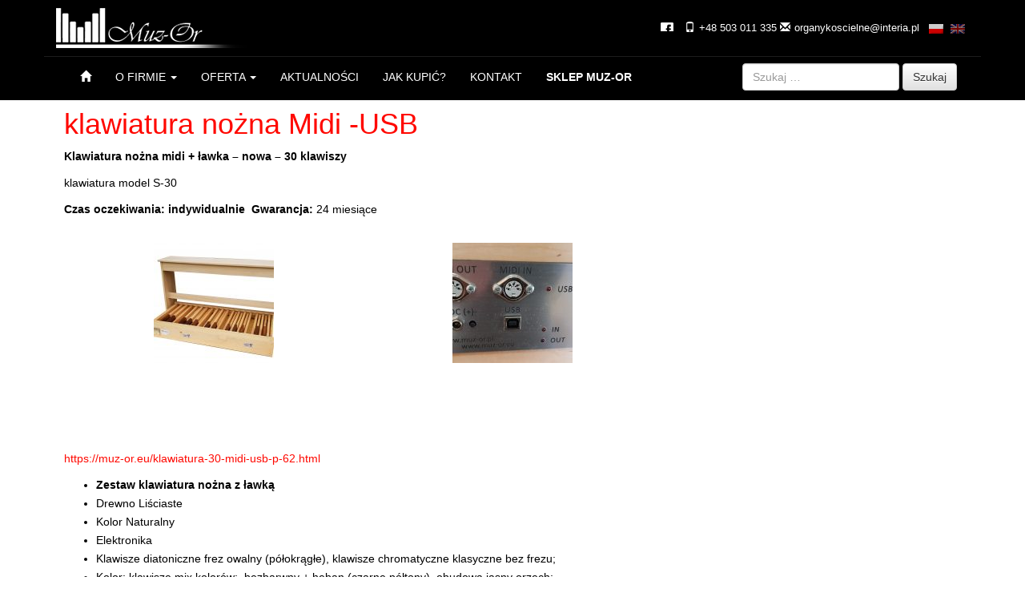

--- FILE ---
content_type: text/html; charset=UTF-8
request_url: http://muz-or.pl/2019/05/18/klawiatura-nozna-midi-usb/
body_size: 6659
content:
<!DOCTYPE html>
<!--[if lt IE 7]>  <html class="no-js lt-ie9 lt-ie8 lt-ie7" lang="pl-PL"
	itemscope 
	itemtype="http://schema.org/Article" 
	prefix="og: http://ogp.me/ns#" > <![endif]-->
<!--[if IE 7]>     <html class="no-js lt-ie9 lt-ie8" lang="pl-PL"
	itemscope 
	itemtype="http://schema.org/Article" 
	prefix="og: http://ogp.me/ns#" > <![endif]-->
<!--[if IE 8]>     <html class="no-js lt-ie9" lang="pl-PL"
	itemscope 
	itemtype="http://schema.org/Article" 
	prefix="og: http://ogp.me/ns#" > <![endif]-->
<!--[if gt IE 8]><!--> <html class="no-js" lang="pl-PL"
	itemscope 
	itemtype="http://schema.org/Article" 
	prefix="og: http://ogp.me/ns#" > <!--<![endif]-->
	<head>
		<meta charset="UTF-8">
		<meta http-equiv="X-UA-Compatible" content="IE=edge,chrome=1">
		<title>klawiatura nożna Midi -USB | Muz-or.pl</title>
		<meta name="viewport" content="width=device-width">

		<link rel="profile" href="http://gmpg.org/xfn/11">
		<link rel="pingback" href="http://muz-or.pl/xmlrpc.php">

		<link rel="shortcut icon" href="http://muz-or.pl/wp-content/themes/muzor/./favicon.ico" />

		<!--wordpress head-->
		
<!-- All in One SEO Pack 2.3.11.4 by Michael Torbert of Semper Fi Web Design[766,811] -->
<meta name="description"  content="Klawiatura nożna midi + ławka – nowa – 30 klawiszy klawiatura model S-30 Czas oczekiwania: indywidualnie Gwarancja: 24 miesiące &nbsp; &nbsp" />

<meta name="keywords"  content="klawiatura nożna midi,klawiatura usb midi,specjalistyczna klawiatura nożna" />

<link rel="canonical" href="http://muz-or.pl/2019/05/18/klawiatura-nozna-midi-usb/" />
<!-- /all in one seo pack -->
<link rel='dns-prefetch' href='//s.w.org' />
<link rel="alternate" type="application/rss+xml" title="Muz-or.pl &raquo; Kanał z wpisami" href="http://muz-or.pl/feed/" />
<link rel="alternate" type="application/rss+xml" title="Muz-or.pl &raquo; Kanał z komentarzami" href="http://muz-or.pl/comments/feed/" />
<link rel="alternate" type="application/rss+xml" title="Muz-or.pl &raquo; klawiatura nożna Midi -USB Kanał z komentarzami" href="http://muz-or.pl/2019/05/18/klawiatura-nozna-midi-usb/feed/" />
		<script type="text/javascript">
			window._wpemojiSettings = {"baseUrl":"https:\/\/s.w.org\/images\/core\/emoji\/2.2.1\/72x72\/","ext":".png","svgUrl":"https:\/\/s.w.org\/images\/core\/emoji\/2.2.1\/svg\/","svgExt":".svg","source":{"concatemoji":"http:\/\/muz-or.pl\/wp-includes\/js\/wp-emoji-release.min.js?ver=4.7.29"}};
			!function(t,a,e){var r,n,i,o=a.createElement("canvas"),l=o.getContext&&o.getContext("2d");function c(t){var e=a.createElement("script");e.src=t,e.defer=e.type="text/javascript",a.getElementsByTagName("head")[0].appendChild(e)}for(i=Array("flag","emoji4"),e.supports={everything:!0,everythingExceptFlag:!0},n=0;n<i.length;n++)e.supports[i[n]]=function(t){var e,a=String.fromCharCode;if(!l||!l.fillText)return!1;switch(l.clearRect(0,0,o.width,o.height),l.textBaseline="top",l.font="600 32px Arial",t){case"flag":return(l.fillText(a(55356,56826,55356,56819),0,0),o.toDataURL().length<3e3)?!1:(l.clearRect(0,0,o.width,o.height),l.fillText(a(55356,57331,65039,8205,55356,57096),0,0),e=o.toDataURL(),l.clearRect(0,0,o.width,o.height),l.fillText(a(55356,57331,55356,57096),0,0),e!==o.toDataURL());case"emoji4":return l.fillText(a(55357,56425,55356,57341,8205,55357,56507),0,0),e=o.toDataURL(),l.clearRect(0,0,o.width,o.height),l.fillText(a(55357,56425,55356,57341,55357,56507),0,0),e!==o.toDataURL()}return!1}(i[n]),e.supports.everything=e.supports.everything&&e.supports[i[n]],"flag"!==i[n]&&(e.supports.everythingExceptFlag=e.supports.everythingExceptFlag&&e.supports[i[n]]);e.supports.everythingExceptFlag=e.supports.everythingExceptFlag&&!e.supports.flag,e.DOMReady=!1,e.readyCallback=function(){e.DOMReady=!0},e.supports.everything||(r=function(){e.readyCallback()},a.addEventListener?(a.addEventListener("DOMContentLoaded",r,!1),t.addEventListener("load",r,!1)):(t.attachEvent("onload",r),a.attachEvent("onreadystatechange",function(){"complete"===a.readyState&&e.readyCallback()})),(r=e.source||{}).concatemoji?c(r.concatemoji):r.wpemoji&&r.twemoji&&(c(r.twemoji),c(r.wpemoji)))}(window,document,window._wpemojiSettings);
		</script>
		<style type="text/css">
img.wp-smiley,
img.emoji {
	display: inline !important;
	border: none !important;
	box-shadow: none !important;
	height: 1em !important;
	width: 1em !important;
	margin: 0 .07em !important;
	vertical-align: -0.1em !important;
	background: none !important;
	padding: 0 !important;
}
</style>
<link rel='stylesheet' id='contact-form-7-css'  href='http://muz-or.pl/wp-content/plugins/contact-form-7/includes/css/styles.css?ver=4.6.1' type='text/css' media='all' />
<link rel='stylesheet' id='easingslider-css'  href='http://muz-or.pl/wp-content/plugins/easing-slider/assets/css/public.min.css?ver=3.0.8' type='text/css' media='all' />
<link rel='stylesheet' id='responsive-lightbox-swipebox-css'  href='http://muz-or.pl/wp-content/plugins/responsive-lightbox/assets/swipebox/css/swipebox.min.css?ver=1.6.12' type='text/css' media='all' />
<link rel='stylesheet' id='bootstrap-style-css'  href='http://muz-or.pl/wp-content/themes/muzor/./css/bootstrap.min.css?ver=4.7.29' type='text/css' media='all' />
<link rel='stylesheet' id='bootstrap-theme-style-css'  href='http://muz-or.pl/wp-content/themes/muzor/./css/bootstrap-theme.min.css?ver=4.7.29' type='text/css' media='all' />
<link rel='stylesheet' id='fontawesome-style-css'  href='http://muz-or.pl/wp-content/themes/muzor/./css/font-awesome.min.css?ver=4.7.29' type='text/css' media='all' />
<link rel='stylesheet' id='main-style-css'  href='http://muz-or.pl/wp-content/themes/muzor/./css/main.css?ver=4.7.29' type='text/css' media='all' />
<link rel='stylesheet' id='bootstrap-basic-style-css'  href='http://muz-or.pl/wp-content/themes/muzor/./style.css?ver=4.7.29' type='text/css' media='all' />
<script type='text/javascript' src='http://muz-or.pl/wp-includes/js/jquery/jquery.js?ver=1.12.4'></script>
<script type='text/javascript' src='http://muz-or.pl/wp-includes/js/jquery/jquery-migrate.min.js?ver=1.4.1'></script>
<script type='text/javascript' src='http://muz-or.pl/wp-content/plugins/easing-slider/assets/js/public.min.js?ver=3.0.8'></script>
<script type='text/javascript' src='http://muz-or.pl/wp-content/themes/muzor/./js/vendor/modernizr.min.js?ver=4.7.29'></script>
<script type='text/javascript' src='http://muz-or.pl/wp-content/themes/muzor/./js/vendor/respond.min.js?ver=4.7.29'></script>
<script type='text/javascript' src='http://muz-or.pl/wp-content/themes/muzor/./js/vendor/html5shiv.js?ver=4.7.29'></script>
<link rel='https://api.w.org/' href='http://muz-or.pl/wp-json/' />
<link rel="EditURI" type="application/rsd+xml" title="RSD" href="http://muz-or.pl/xmlrpc.php?rsd" />
<link rel="wlwmanifest" type="application/wlwmanifest+xml" href="http://muz-or.pl/wp-includes/wlwmanifest.xml" /> 
<link rel='prev' title='ORGANY  TONUS II MAN' href='http://muz-or.pl/2019/05/14/organy-tonus-ii-man/' />
<link rel='next' title='klawiatura nożna  USB' href='http://muz-or.pl/2019/05/18/klawiatura-nozna-usb/' />
<meta name="generator" content="WordPress 4.7.29" />
<link rel='shortlink' href='http://muz-or.pl/?p=975' />
<link rel="alternate" type="application/json+oembed" href="http://muz-or.pl/wp-json/oembed/1.0/embed?url=http%3A%2F%2Fmuz-or.pl%2F2019%2F05%2F18%2Fklawiatura-nozna-midi-usb%2F" />
<link rel="alternate" type="text/xml+oembed" href="http://muz-or.pl/wp-json/oembed/1.0/embed?url=http%3A%2F%2Fmuz-or.pl%2F2019%2F05%2F18%2Fklawiatura-nozna-midi-usb%2F&#038;format=xml" />
<style type="text/css">
.qtranxs_flag_pl {background-image: url(http://muz-or.pl/wp-content/plugins/qtranslate-x/flags/pl.png); background-repeat: no-repeat;}
.qtranxs_flag_en {background-image: url(http://muz-or.pl/wp-content/plugins/qtranslate-x/flags/gb.png); background-repeat: no-repeat;}
</style>
<link hreflang="pl" href="http://muz-or.pl/pl/2019/05/18/klawiatura-nozna-midi-usb/" rel="alternate" />
<link hreflang="en" href="http://muz-or.pl/en/2019/05/18/klawiatura-nozna-midi-usb/" rel="alternate" />
<link hreflang="x-default" href="http://muz-or.pl/2019/05/18/klawiatura-nozna-midi-usb/" rel="alternate" />
<meta name="generator" content="qTranslate-X 3.4.6.8" />
	</head>
	<body class="post-template-default single single-post postid-975 single-format-standard">
		<!--[if lt IE 8]>
			<p class="chromeframe">You are using an <strong>outdated</strong> browser. Please <a href="http://browsehappy.com/">upgrade your browser</a> or <a href="http://www.google.com/chromeframe/?redirect=true">activate Google Chrome Frame</a> to improve your experience.</p>
		<![endif]-->

<header class="masthead">
  <div class="container">
        <a class="main-logo pull-left" href="http://muz-or.pl/" title="Muz-or.pl" rel="home">Muz-Or</a>
                	<div class="pull-right">
				<div id="text-3" class="widget widget_text">			<div class="textwidget"><a class="fb" href="https://www.facebook.com/Tonusconsoleorgans/"></a>
<span class="glyphicon glyphicon-phone"></span>+48 503 011 335
<span class="glyphicon glyphicon-envelope"></span><a href="mailto:organykoscielne@interia.pl">organykoscielne@interia.pl</a></div>
		</div><style type="text/css">
.qtranxs_widget ul { margin: 0; }
.qtranxs_widget ul li
{
display: inline; /* horizontal list, use "list-item" or other appropriate value for vertical list */
list-style-type: none; /* use "initial" or other to enable bullets */
margin: 0 5px 0 0; /* adjust spacing between items */
opacity: 0.5;
-o-transition: 1s ease opacity;
-moz-transition: 1s ease opacity;
-webkit-transition: 1s ease opacity;
transition: 1s ease opacity;
}
/* .qtranxs_widget ul li span { margin: 0 5px 0 0; } */ /* other way to control spacing */
.qtranxs_widget ul li.active { opacity: 0.8; }
.qtranxs_widget ul li:hover { opacity: 1; }
.qtranxs_widget img { box-shadow: none; vertical-align: middle; display: initial; }
.qtranxs_flag { height:12px; width:18px; display:block; }
.qtranxs_flag_and_text { padding-left:20px; }
.qtranxs_flag span { display:none; }
</style>
<div id="qtranslate-2" class="widget qtranxs_widget">
<ul class="language-chooser language-chooser-image qtranxs_language_chooser" id="qtranslate-2-chooser">
<li class="lang-pl active"><a href="http://muz-or.pl/pl/2019/05/18/klawiatura-nozna-midi-usb/" hreflang="pl" title="Polski (pl)" class="qtranxs_image qtranxs_image_pl"><img src="http://muz-or.pl/wp-content/plugins/qtranslate-x/flags/pl.png" alt="Polski (pl)" /><span style="display:none">Polski</span></a></li>
<li class="lang-en"><a href="http://muz-or.pl/en/2019/05/18/klawiatura-nozna-midi-usb/" hreflang="en" title="English (en)" class="qtranxs_image qtranxs_image_en"><img src="http://muz-or.pl/wp-content/plugins/qtranslate-x/flags/gb.png" alt="English (en)" /><span style="display:none">English</span></a></li>
</ul><div class="qtranxs_widget_end"></div>
</div>			</div>
			<div class="clearfix"></div>
		  </div>
</header>
<div class="main-navigation">
	<div class="container">
		<nav class="navbar navbar-default" role="navigation">
			<div class="navbar-header">
				<button type="button" class="navbar-toggle" data-toggle="collapse" data-target=".navbar-primary-collapse">
					<span class="sr-only">Toggle navigation</span>
					<span class="icon-bar"></span>
					<span class="icon-bar"></span>
					<span class="icon-bar"></span>
				</button>
			</div>

			<div class="collapse navbar-collapse navbar-primary-collapse">
				<ul id="menu-top-menu" class="nav navbar-nav"><li id="menu-item-47" class="menu-item menu-item-type-post_type menu-item-object-page menu-item-home menu-item-47"><a href="http://muz-or.pl/"><i class="glyphicon glyphicon-home home"></i></a></li>
<li id="menu-item-32" class="menu-item menu-item-type-post_type menu-item-object-page menu-item-has-children menu-item-32 dropdown" data-dropdown="dropdown"><a href="http://muz-or.pl/o-firmie/" class="dropdown-toggle" data-toggle="dropdown">O firmie <span class="caret"></span> </a>
<ul class="sub-menu dropdown-menu">
	<li id="menu-item-36" class="menu-item menu-item-type-post_type menu-item-object-page menu-item-36"><a href="http://muz-or.pl/o-firmie/o-nas/">O nas</a></li>
	<li id="menu-item-35" class="menu-item menu-item-type-post_type menu-item-object-page menu-item-35"><a href="http://muz-or.pl/o-firmie/proces-powstawania/">Proces powstawania</a></li>
	<li id="menu-item-124" class="menu-item menu-item-type-post_type menu-item-object-page menu-item-124"><a href="http://muz-or.pl/o-firmie/specyfikacje/">Specyfikacje</a></li>
	<li id="menu-item-34" class="menu-item menu-item-type-post_type menu-item-object-page menu-item-34"><a href="http://muz-or.pl/o-firmie/midi/">Midi</a></li>
	<li id="menu-item-33" class="menu-item menu-item-type-post_type menu-item-object-page menu-item-33"><a href="http://muz-or.pl/o-firmie/przykladowe-realizacje/">Przykładowe realizacje/ Realization</a></li>
</ul>
</li>
<li id="menu-item-31" class="menu-item menu-item-type-post_type menu-item-object-page menu-item-has-children menu-item-31 dropdown" data-dropdown="dropdown"><a href="http://muz-or.pl/oferta/" class="dropdown-toggle" data-toggle="dropdown">Oferta <span class="caret"></span> </a>
<ul class="sub-menu dropdown-menu">
	<li id="menu-item-86" class="menu-item menu-item-type-post_type menu-item-object-page menu-item-86"><a href="http://muz-or.pl/oferta/organy-na-zamowienie/">Organy TONUS</a></li>
	<li id="menu-item-85" class="menu-item menu-item-type-post_type menu-item-object-page menu-item-85"><a href="http://muz-or.pl/oferta/organy-modern-na-zamowienie/">Konsole Organowe</a></li>
	<li id="menu-item-84" class="menu-item menu-item-type-post_type menu-item-object-page menu-item-84"><a href="http://muz-or.pl/oferta/klawiatury-nozne-midi/">Klawiatury nożne midi</a></li>
	<li id="menu-item-83" class="menu-item menu-item-type-post_type menu-item-object-page menu-item-83"><a href="http://muz-or.pl/oferta/klawiatury-nozne-midi-usb/">Klawiatury nożne Midi-USB</a></li>
	<li id="menu-item-82" class="menu-item menu-item-type-post_type menu-item-object-page menu-item-82"><a href="http://muz-or.pl/oferta/akcesoria-na-zamowienie/">Akcesoria na zamówienie</a></li>
	<li id="menu-item-81" class="menu-item menu-item-type-post_type menu-item-object-page menu-item-81"><a href="http://muz-or.pl/oferta/elektronika/">Dodatki</a></li>
	<li id="menu-item-80" class="menu-item menu-item-type-post_type menu-item-object-page menu-item-80"><a href="http://muz-or.pl/oferta/konsole-na-zamowienie/">Konsole na zamówienie</a></li>
	<li id="menu-item-79" class="menu-item menu-item-type-post_type menu-item-object-page menu-item-79"><a href="http://muz-or.pl/oferta/zestawy-na-zamowienie/">Zestawy na zamówienie</a></li>
</ul>
</li>
<li id="menu-item-342" class="menu-item menu-item-type-taxonomy menu-item-object-category menu-item-342"><a href="http://muz-or.pl/category/aktualnosci/">Aktualności</a></li>
<li id="menu-item-29" class="menu-item menu-item-type-post_type menu-item-object-page menu-item-29"><a href="http://muz-or.pl/jak-kupic/">Jak kupić?</a></li>
<li id="menu-item-28" class="menu-item menu-item-type-post_type menu-item-object-page menu-item-28"><a href="http://muz-or.pl/kontakt/">Kontakt</a></li>
<li id="menu-item-38" class="menu-item menu-item-type-custom menu-item-object-custom menu-item-38"><a href="https://muz-or.eu/">Sklep Muz-Or</a></li>
</ul>				<form class="navbar-form navbar-right" action="http://muz-or.pl/" role="search"><div class="form-group"><input type="text" name="s" class="form-control" placeholder="Szukaj &hellip;" value="" title="Szukaj:"></div> <button type="submit" class="btn btn-default">Szukaj</button></form>			</div><!--.navbar-collapse-->
		</nav>
	</div>
</div><!--.main-navigation-->


<div class="container page-container">
						<div id="content" class="row row-with-vspace site-content">
 				<div class="col-md-12 content-area" id="main-column">
					<main id="main" class="site-main" role="main">
						<article id="post-975" class="post-975 post type-post status-publish format-standard has-post-thumbnail hentry category-klawiatury-usb tag-klawiatura-nozna-midi tag-klawiatura-usb-midi tag-specjalistyczna-klawiatura-nozna">
	<header class="entry-header">
		<h1 class="entry-title"><a href="http://muz-or.pl/2019/05/18/klawiatura-nozna-midi-usb/" rel="bookmark">klawiatura nożna Midi -USB</a></h1>

				<div class="entry-meta">
		</div><!-- .entry-meta -->
			</header><!-- .entry-header -->


		<div class="entry-content">
		<p><strong>Klawiatura nożna midi + ławka</strong><strong> – nowa – 30 klawiszy<br />
</strong></p>
<p>klawiatura model S-30</p>
<p><strong>Czas oczekiwania: indywidualnie </strong> <strong>Gwarancja: </strong>24 miesiące</p>
<div id='gallery-1' class='gallery galleryid-975 gallery-columns-3 gallery-size-thumbnail'><figure class='gallery-item'>
			<div class='gallery-icon landscape'>
				<a href='http://muz-or.pl/wp-content/uploads/2019/05/6.jpg' data-rel="lightbox-gallery-1"><img width="150" height="150" src="http://muz-or.pl/wp-content/uploads/2019/05/6-150x150.jpg" class="attachment-thumbnail size-thumbnail" alt="" /></a>
			</div></figure><figure class='gallery-item'>
			<div class='gallery-icon landscape'>
				<a href='http://muz-or.pl/wp-content/uploads/2019/05/5.jpg' data-rel="lightbox-gallery-1"><img width="150" height="150" src="http://muz-or.pl/wp-content/uploads/2019/05/5-150x150.jpg" class="attachment-thumbnail size-thumbnail" alt="" /></a>
			</div></figure>
		</div>

<p>&nbsp;</p>
<p>&nbsp;</p>
<p><a href="https://muz-or.eu/klawiatura-30-midi-usb-p-62.html">https://muz-or.eu/klawiatura-30-midi-usb-p-62.html</a></p>
<ul>
<li><strong>Zestaw klawiatura nożna z ławką</strong></li>
<li>Drewno Liściaste</li>
<li>Kolor Naturalny</li>
<li>Elektronika</li>
<li>Klawisze diatoniczne frez owalny (półokrągłe), klawisze chromatyczne klasyczne bez frezu;</li>
<li>Kolor: klawisze mix kolorów:  bezbarwny + heban (czarne półtony), obudowa jasny orzech;</li>
<li> Drewno sezonowane (najważniejsze elementy <strong>dąb</strong>, klawisze diatoniczne <strong>buk</strong>);</li>
<li> Zminimalizowana obudowa</li>
<li> Sprężyny ze stali najwyższej jakości</li>
<li> Kontaktrony zamknięte: bezawaryjne i bezgłośne.</li>
</ul>
<p>&nbsp;</p>
<hr />
<ul>
<li>Możliwość podłączenia tylko do  PC  oraz moduł brzmieniowy</li>
<li>Oprogramowanie sprzętowe</li>
<li>Midi out oraz USB</li>
<li>Wyjście zasilania DC</li>
<li>Przycisk Program Funkcji</li>
<li>Zmiana kanału midi, transpozycja, zmiana oktawy</li>
<li>30 klawiszy</li>
<li>Szczegółowy opis jest podany na sklepie mu-or. eu</li>
<li>Producent Muz-or</li>
</ul>
<p><strong> </strong></p>
		<div class="clearfix"></div>
			</div><!-- .entry-content -->
	

	<footer class="entry-meta">
				<div class="entry-meta-category-tag">
						<span class="cat-links">
							</span>
			
						<span class="tags-links">
				<span class="tags-icon glyphicon glyphicon-tags" title="Tagi"></span>&nbsp; <a href="http://muz-or.pl/tag/klawiatura-nozna-midi/" rel="tag">klawiatura nożna midi</a>, <a href="http://muz-or.pl/tag/klawiatura-usb-midi/" rel="tag">klawiatura USB midi</a>, <a href="http://muz-or.pl/tag/specjalistyczna-klawiatura-nozna/" rel="tag">specjalistyczna klawiatura nożna</a>			</span>
					</div><!--.entry-meta-category-tag-->
		
		<div class="entry-meta-comment-tools">
			
			<a class="post-edit-link btn btn-default btn-xs" href="" title="Edytuj"><i class="edit-post-icon glyphicon glyphicon-pencil" title="Edytuj"></i></a>		</div><!--.entry-meta-comment-tools-->
	</footer><!-- .entry-meta -->
</article><!-- #post-## -->





					</main>
				</div>
</div><!--.site-content-->
</div>
 <footer id="site-footer" role="contentinfo">
	<div id="footer-row" class="site-footer">
		<div class="container">
			<div class="col-12">
				<div id="text-4" class="widget widget_text col-md-4 col-xs-12"><h2 class="widget-title">Gwarancja:</h2>			<div class="textwidget"><p>W zależności od stanu instrumentu<br />
gwarancja wynosi :<br />
- 3 miesiące tzw. gwarancja startowa;<br />
- 12 miesięcy - standardowa gwarancja;<br />
- 24 miesiące na instrumenty midi;<br />
- wsparcie serwisanta w okresie pogwarancyjnym</p>
</div>
		</div><div id="text-5" class="widget widget_text col-md-4 col-xs-12"><h2 class="widget-title">Serwis:</h2>			<div class="textwidget"><p>Firma prowadzi serwis instrumentów<br />
elektronicznych takich firm jak : </p>
<p>Johannus, Domus, Content. </p>
<p>Serwis dotyczy również produktów własnych firmy.</p>
</div>
		</div><div id="text-6" class="widget widget_text col-md-4 col-xs-12"><h2 class="widget-title">Płatność:</h2>			<div class="textwidget"><p>- Gotówka przelewem na konto,<br />
- Do 2 tyś. zł za pobraniem; </p>
<h4>Koszt transportu :</h4>
<p>- Odbiór osobosty - 0zł<br />
- Cena wysyłki jest zależna od wagi oraz gabarytu towaru cenę ustalamy indywidualnie<br />
- Transport Firmowy 1,20 / km</p>
</div>
		</div>			</div>
			<div class="clearfix"></div>
			<div class="logoFoot"></div>
			<div class="copyrights text-center">
			   	Wszelkie prawa zastrzeżone dla <a href="http://muz-or.pl" title="Muz-or.pl">Muz-Or.pl</a> &copy; 2008-2026 |
			   	<a href="http://muz-or.pl/sitemap.xml">Mapa strony</a>  |
			   	Projekt i wykonanie <a class="sprawdzNas" href="http://www.sprawdzNas.pl" title="sprawdzNas.pl - strony szyte na miarę">sprawdzNas.pl</a>
			</div>
		</div>
	</div>
</footer>

<!--wordpress footer-->
<script type='text/javascript' src='http://muz-or.pl/wp-content/plugins/contact-form-7/includes/js/jquery.form.min.js?ver=3.51.0-2014.06.20'></script>
<script type='text/javascript'>
/* <![CDATA[ */
var _wpcf7 = {"recaptcha":{"messages":{"empty":"Potwierd\u017a, \u017ce nie jeste\u015b robotem."}}};
/* ]]> */
</script>
<script type='text/javascript' src='http://muz-or.pl/wp-content/plugins/contact-form-7/includes/js/scripts.js?ver=4.6.1'></script>
<script type='text/javascript' src='http://muz-or.pl/wp-content/plugins/responsive-lightbox/assets/swipebox/js/jquery.swipebox.min.js?ver=1.6.12'></script>
<script type='text/javascript'>
/* <![CDATA[ */
var rlArgs = {"script":"swipebox","selector":"lightbox","customEvents":"","activeGalleries":"1","animation":"1","hideCloseButtonOnMobile":"0","removeBarsOnMobile":"0","hideBars":"1","hideBarsDelay":"5000","videoMaxWidth":"1080","useSVG":"1","loopAtEnd":"0"};
/* ]]> */
</script>
<script type='text/javascript' src='http://muz-or.pl/wp-content/plugins/responsive-lightbox/js/front.js?ver=1.6.12'></script>
<script type='text/javascript' src='http://muz-or.pl/wp-content/themes/muzor/./js/vendor/bootstrap.min.js?ver=4.7.29'></script>
<script type='text/javascript' src='http://muz-or.pl/wp-content/themes/muzor/./js/main.js?ver=4.7.29'></script>
<script type='text/javascript' src='http://muz-or.pl/wp-includes/js/wp-embed.min.js?ver=4.7.29'></script>
</body>
</html>

--- FILE ---
content_type: text/css
request_url: http://muz-or.pl/wp-content/themes/muzor/style.css?ver=4.7.29
body_size: 3057
content:
/*
Theme Name: Muz-Or 2016
Theme URI: http://www.muz-or.pl
Author: sprawdzNas.pl
Author URI: http://sprawdznas.pl
Description: Muz-Or Responsive theme
Version: 1
*/

import url(http://fonts.googleapis.com/css?family=Open+Sans:300italic,400italic,600italic,700italic,800italic,400,300,600,700,800);

body { font-family: 'Open Sans', Helvetica, Arial, sans-serif; }
a, img { outline: none !important; }

a { color: #ff0800; }
a:hover { color: #8c1612; }

a, .transInOut { -webkit-transition: all .2s ease-in-out; -moz-transition: all .2s ease-in-out; -o-transition: all .2s ease-in-out; -ms-transition: all .2s ease-in-out;transition: all .2s ease-in-out; }
.transInOutShort { -webkit-transition: all .1s ease-in-out; -moz-transition: all .1s ease-in-out; -o-transition: all .1s ease-in-out; -ms-transition: all .1s ease-in-out;transition: all .1s ease-in-out; }
.transitionNone { -webkit-transition: none; -moz-transition: none; -o-transition: none; -ms-transition: none; transition: none; }

.spacer { display: block; width: 100%; height: 54px; clear: both; margin: 4% 0 2% 0; background: url('img/pageSeparator.png') no-repeat center center;  }

.row-eq-height { display: -webkit-box; display: -webkit-flex; display: -ms-flexbox; display: flex; }

.main-logo { width: 238px; height: 50px; margin: 10px 0; text-indent: 120%; white-space: nowrap; overflow: hidden; background: url('img/logo.png') no-repeat; background-size: 100%;}
.navbar-brand {	font-family: 'Open Sans', sans-serif;}
.masthead {	min-height: 68px;background-color: black;}
.masthead .container { border-bottom: 1px solid #1d1d1d; min-height: 68px;}

.masthead ul { list-style: none; margin: 0; padding: 0; }
.masthead div.widget { display: table-cell; color: white; font-size: 90%; line-height: 70px; padding: 0 0 0 12px;}
.masthead div.widget span { padding: 0 5px 0 0; }
.masthead div.widget a { color: white; }
.masthead div.widget a.fb { background: url('img/icons/fbIcon.png') no-repeat center 5px; width: 16px; height: 16px; display: inline-block; margin-top: 5px; margin-right: 10px;}
.masthead div.widget a:hover.fb  { background-position: center 0px; }

div.main-navigation { background-color: black; display: block; width: 100%; clear: both; }
.navbar { margin-bottom: 0; }
.navbar-default {background-color: black;border: none;border-radius: 0; background-image: none; box-shadow: none;}
.navbar-default .navbar-nav>.active>a {	color: #ff0000;	background-color: black; border-bottom: 4px solid #ff0000; background-image: none;}
.navbar-default .navbar-nav>li>a { color: white; text-transform: uppercase; border-bottom: 4px solid transparent; text-shadow: none; font-weight: 500;}
.navbar-default .navbar-nav>li>a:hover { color: #ff0000; border-bottom: 4px solid #ff0000; }
.navbar-default .navbar-nav>.active>a:hover { color: #ff0000;border-bottom: 4px solid #ff0000; background-color: black;}
.navbar-default .navbar-nav > .open > a, .navbar-default .navbar-nav > .open > a:focus, .navbar-default .navbar-nav > .open > a:hover { background-color: black; border-bottom: 4px solid #ff0000; 	color: #ff0000; background-image: none;}
.navbar-default .navbar-nav>li:last-child a { font-weight: 800; }
.navbar-default .navbar-nav>li.glyphicon-home { }

.navbar-default ul.dropdown-menu { background-color: rgba(0,0,0,0.8); -webkit-box-shadow: 2px 5px 10px 1px rgba(0,0,0,0.8); box-shadow: 2px 5px 10px 1px rgba(0,0,0,0.8); border: 1px solid black;}
.navbar-default ul.dropdown-menu>li>a { color: white; padding: 8px 20px; }
.navbar-default ul.dropdown-menu>li>a:hover, .navbar-default ul.dropdown-menu > .active > a, .navbar-default ul.dropdown-menu > .active > a:focus, .navbar-default ul.dropdown-menu > .active > a:hover { color: #ff0000; background-color: black; background-image: none;  }

/* bootstrap 3 helpers */
#nav.affix {  position: fixed; top: 0; width: 100%; z-index:10;}
#sidebar.affix-top { position: static;}
#sidebar.affix { position: fixed; top: 80px;}

/* slider */
.slider { display: block; clear: both; width: 100%; text-align: center;}
.easingslider-container:before { content: ''; left: 0; bottom: 0;  right: 0; position: absolute; z-index: 1; width: 100%; height: 100%; background: url('img/sliderPattern.png') repeat top left; }
.easingslider-container { margin-bottom: 4px !important; }
.easingslider-container:after { content: ''; display: block; width: 100%; height: 4px; background-color: #dc0000; }

section.main { display: block; clear: both; width: 100%; height: auto;}
section a { color: #dc0000; }
section a:hover { color: #ff0000; text-decoration: none; }

section.welcome {
	background-image: -webkit-gradient(linear, left top,left bottom,color-stop(0.5, #fff),color-stop(1, #fafafa));
	background-image: -o-linear-gradient(bottom, #fff 50%, #fafafa 100%);
	background-image: -moz-linear-gradient(bottom, #fff 50%, #fafafa 100%);
	background-image: -webkit-linear-gradient(bottom, #fff 50%, #fafafa 100%);
	background-image: -ms-linear-gradient(bottom, #fff 50%, #fafafa 100%);
	background-image: linear-gradient(to bottom, #fff 50%, #fafafa 100%);
}
section.welcome div.row { margin: 2% 0; }
section.welcome h1 { font-weight: 800; line-height: 1; margin: 0;}
section.welcome p { line-height: 2; margin-top: 20px; }

section.oferta { }
section.oferta h1 { font-weight: 800; }
section.oferta p { padding-bottom: 20px; }
section.oferta a , .catList { display: block; color: black; text-transform: uppercase; padding: 10px 0;}
section.oferta a:hover { color: #dc0000 }
section.oferta a img { border: 1px solid #f3f3f3; margin: 0 auto;}
section.oferta a:hover img { border: 1px solid #bfbfbf; -webkit-box-shadow: 0 0 15px 1px rgba(0,0,0,0.15); box-shadow: 0 0 15px 1px rgba(0,0,0,0.15);}
section.oferta a h2 { font-weight: 700; font-size: 150%; line-height: 110%; padding: 15px 0 0 0; min-height: 80px;}
section.oferta div.recently-added, .catList { border: 1px solid #f4f4f4; margin: 20px 2px; overflow: hidden;}
section.oferta div.recently-added:hover {  }
section.oferta div.recently-added img, .catList img { margin: 10px auto 0 auto; }
section.oferta div.recently-added h2, .catList h2 { font-size: 24px; min-height: 80px; }
section.oferta div.recently-added h2:first-letter, .catList h2:first-letter { text-transform: uppercase;}
section.oferta div.recently-added a, .catList a { display: block; margin: 20px auto; background-color: #dddddd; color: white; font-size: 100%; text-align: center; max-width: 40%; text-decoration: none;}
section.oferta div.recently-added a:hover, section.oferta div.recently-added a:focus, .catList a:hover, .catList a:focus { background-color: black; color: white;}
section.oferta div.recently-added a h3, .catList a h3 { font-weight: 700; font-size: 120%; line-height: 1; margin: 0; padding: 0 0 0 5px;}
section.oferta div.recently-added a i, .catList a i { top: 0; font-size: 12px; }
section.oferta div.recently-added a i, section.oferta div.recently-added a h3, .catList a i, .catList a h3 { display: inline-block; }

section.aktualnosci {
	background-image: -webkit-gradient(linear, left top,left bottom,color-stop(0.5, #fafafa),color-stop(1, #fff));
	background-image: -o-linear-gradient(bottom, #fafafa 50%, #fff 100%);
	background-image: -moz-linear-gradient(bottom, #fafafa 50%, #fff 100%);
	background-image: -webkit-linear-gradient(bottom, #fafafa 50%, #fff 100%);
	background-image: -ms-linear-gradient(bottom, #fafafa 50%, #fff 100%);
	background-image: linear-gradient(to bottom, #fafafa 50%, #fff 100%);
}
section.aktualnosci h2 { font-size: 30px; font-weight: 800; }
section.aktualnosci div.row { padding: 2% 0; }
section.aktualnosci div.widget_recent_entries { }
section.aktualnosci div.widget_recent_entries ul {  padding: 10px 0 0 0; }
section.aktualnosci div.widget_recent_entries ul li { list-style: none; }
section.aktualnosci div.widget_recent_entries ul li a { display: block; color: #8c1612; clear: both; font-weight: 600; line-height: 1.5; }
section.aktualnosci div.widget_recent_entries ul li a:hover { color: #ff0800;  }
section.aktualnosci div.widget_recent_entries ul li span { font-size: 80%; }

/* Footer */
footer { color: white; }
footer h2 { color: #ff0800; font-size: 30px; font-weight: 400; }
footer a { color: #ff0800; }
footer a:hover { color: #8c1612; }
footer .logoFoot { display: block; width: 100%; height: 100px; margin: 1% auto; background: url('img/logoFooter.png') no-repeat center center; border-bottom: 1px solid #1d1d1d; }

/* SN FOOTER */
.sprawdzNas { background: url('img/sprawdznas.png') no-repeat left top; padding-left: 35px; display: inline-block; margin: 0; height: 23px; line-height: 2em;}

/* Lista Kategorii */
.catList { background-color: white; border: 1px solid #f4f4f4;}
.catList:hover { background-color: #fcfcfc; border-color: #bfbfbf; transition: all 0.3s ease-in-out;-moz-transition:  all 0.3s ease-in-out; -webkit-transition:  all 0.3s ease-in-out; -webkit-box-shadow: 0 0 15px 1px rgba(0,0,0,0.15); box-shadow: 0 0 15px 1px rgba(0,0,0,0.15); }


/* media */
@media (min-width: 300px) and (max-width: 991px) {	.main-logo { display: block; float: none !important; margin: 30px auto; }
	.masthead .container div.pull-right { display: block; float: none !important; margin: 10px auto; text-align: center; }
	.masthead .container div.pull-right div { display: block; margin: 0 auto; line-height: 2.5rem;}
	.main-navigation .container form.navbar-right { visibility: hidden;}
	section.oferta a { padding: 0; }
	section.oferta .widget, section.aktualnosci .widget, footer .widget { text-align: center; margin: 0 auto; }
	section.aktualnosci .widget img.alignleft { display: block; margin: 1em auto; float: none; }}

/*
Required WordPress CSS
*/
.alignleft { display: inline; float: left; margin-right: 1.5em;}
.alignright { display: inline; float: right; margin-left: 1.5em;}
.bypostauthor {}

/* WordPress gallery */
.gallery-caption {}
.gallery { margin-bottom: 1.6em; }
.gallery-item {	display: inline-block; padding: 1.79104477%; text-align: center; vertical-align: top; width: 100%;}
.gallery-columns-2 .gallery-item { max-width: 50%; }
.gallery-columns-3 .gallery-item { max-width: 33.33%; }
.gallery-columns-4 .gallery-item { max-width: 25%; }
.gallery-columns-5 .gallery-item { max-width: 20%; }
.gallery-columns-6 .gallery-item { max-width: 16.66%; }
.gallery-columns-7 .gallery-item { max-width: 14.28%; }
.gallery-columns-8 .gallery-item { max-width: 12.5%; }
.gallery-columns-9 .gallery-item { max-width: 11.11%; }
.gallery-icon img { margin: 0 auto; }
.gallery-caption { color: #707070; color: rgba(51, 51, 51, 0.7); display: block; font-family: "Noto Sans", sans-serif; font-size: 12px;	font-size: 1.2rem; line-height: 1.5; padding: 0.5em 0; }
.gallery-columns-6 .gallery-caption, .gallery-columns-7 .gallery-caption, .gallery-columns-8 .gallery-caption, .gallery-columns-9 .gallery-caption { display: none; }
.sticky {}
.wp-caption { border: 1px solid #ccc; margin-bottom: 1.5em;	max-width: 100%; }
.wp-caption img[class*="wp-image-"] { display: block; margin: 1.2% auto 0; max-width: 98%;}
.wp-caption-text { text-align: center;}
.wp-caption .wp-caption-text { margin: 0.8075em 0;}
/* Text meant only for screen readers. */
.screen-reader-text { clip: rect(1px, 1px, 1px, 1px); position: absolute !important; height: 1px; width: 1px; overflow: hidden;}
.screen-reader-text:focus {	background-color: #f1f1f1; border-radius: 3px; box-shadow: 0 0 2px 2px rgba(0, 0, 0, 0.6); clip: auto !important; color: #21759b; display: block; font-size: 14px; font-size: 0.875rem; font-weight: bold; height: auto; left: 5px; line-height: normal; padding: 15px 23px 14px; text-decoration: none; top: 5px; width: auto; z-index: 100000; /* Above WP toolbar. */}
img, img[class*="align"], img[class*="wp-image-"] { max-width: 100%; height: auto; }
img.wp-smiley { border: none; margin-bottom: 0; margin-top: 0; padding: 0;}
img.alignright { margin-left: 1em 0 1em 1em;}
img.alignleft { margin: 1em 1em 1em 0;}
img.aligncenter{  display: block; margin: 1em auto;}

.row-fluid.egal [class*="col-"]{
    margin-bottom: -99999px;
    padding-bottom: 99999px;
}

.row-fluid.egal{
  overflow: hidden;
}
